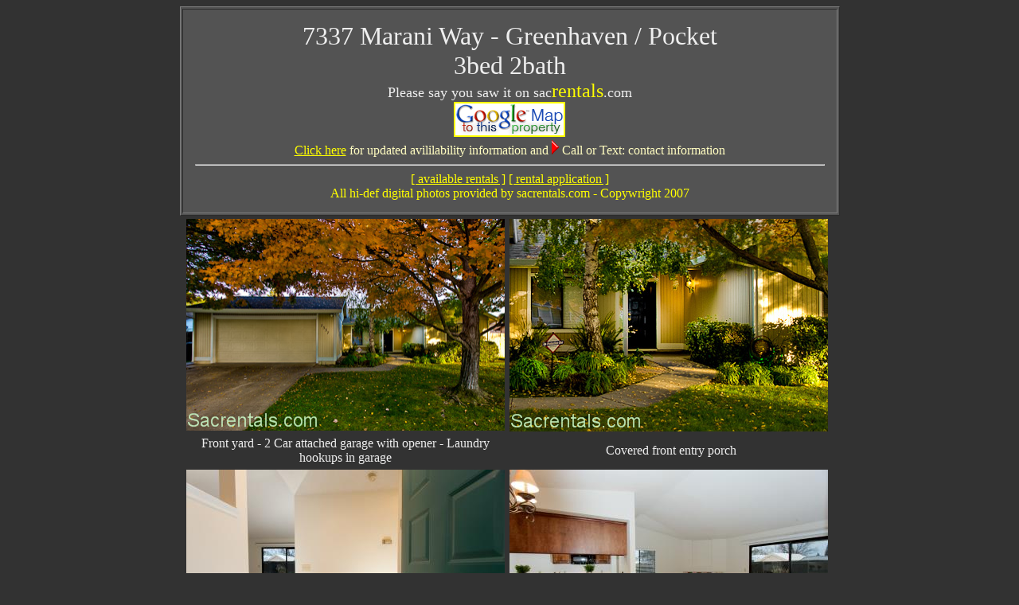

--- FILE ---
content_type: text/html
request_url: http://www.sacrentals.com/goinside/7337-marani/
body_size: 11466
content:
<!DOCTYPE HTML PUBLIC "-//W3C//DTD HTML 4.01 Transitional//EN">
<html>
<head>
  <meta name="GENERATOR">
  <title>7337 Marani Way sacramento rental 95831 - To feature your rentals on  sacrentals.com call
916-454-6000</title>
</head>
<body
 style="color: rgb(238, 238, 238); background-color: rgb(50, 50, 50);"
 alink="pink" link="yellow" vlink="yellow">
<center>
<center>
<table style="width: 829px; " bgcolor="#535353" border="1"
 cellpadding="15">
  <tbody>
    <tr>
      <td>
      <center><font size="6">7337 Marani Way - Greenhaven / Pocket<br>
3bed 2bath</font><br>
      <center><font size="6"><font color="#fffcc0"><font size="3"><font
 color="#eeeeee" face="Times New Roman,Times" size="4">Please say you
saw it on sac</font><font color="yellow" face="Times New Roman,Times"
 size="5">rentals</font><font color="#eeeeee"
 face="Times New Roman,Times" size="4">.com</font><font size="4"><br>
      <a
 href="https://maps.google.com/maps?q=7337+Marani+Way,+Sacramento,+CA&hl=en&sll=38.561541,-121.442912&sspn=0.199195,0.31517&oq=7337+marani&t=h&hnear=7337+Marani+Way,+Sacramento,+California+95831&z=15"
 a=""><img alt="map to rentals house east sacramento"
 src="http://sacrentals.com/rentals/googlemap.gif"
 style="border: 2px solid ; width: 136px; height: 40px;"></a></font> <font
 size="3"><font text="#EEEEEE"><br>
      <font
 size="3"><font size="6"><font color="#fffcc0"><small><font size="3"><font size="3"><font text="#EEEEEE"><a href="http://www.sacrentals.com/rentals3">Click here</a>  for updated avililability information and <font size="3"><font text="#EEEEEE"><img src="http://sacrentals.com/rentals1/rt_red.gif" alt=""> </a>Call or Text:</span></font></font> contact information <br>
      </font></font></font></small></font></font></font></font></font></font></font></font>
        <center>
      <center>
      <hr><font size="6"><font color="#fffcc0"><font size="3"><font
 size="3"><font text="#EEEEEE"><font> <font size="3"><a
 href="http://www.sacrentals.com/rentals"><font color="yellow">[
available rentals ]</font></a><font color="yellow"> <a
 href="http://www.sacrentals.com/application"><font color="yellow">[
rental application ]</font></a><font color="yellow">
      <script language="javascript">
	// You may change the text between the quotes
	// below that states [Tell A Friend About This Page].
	// This will change the link test that displays for 
	// your users to click on:
	strItisticTAFText = "[ E-mail this page to a friend ]";
	
	// Remove both slashes from the beginning of the
	// line below starting with strItisticTAFBCC
	// and replace the email address with your own 
	// if you would like to receive a BCC copy of 
	// every Tell A Friend email sent from your site:
	strItisticTAFBCC = "carterjmail@yahoo.com.com";
      </script>
      <script language="javascript"
 src="http://www.itistic.com/tools/tellAFriend/tellAFriend.js"></script></font></font></font></font></font></font></font></font></font><font size="6"><font color="#fffcc0"><font size="3"><font size="3"><font
 text="#EEEEEE"><font><font size="3"><font color="yellow"><br>
All hi-def digital photos provided by sacrentals.com - Copywright 2007</font></font></font></font></font></font></font></font>
      </center>
        </center>
      </center>
      </center>
      </td>
    </tr>
  </tbody>
</table>
<table style="width: 820px; height: 2125px;" bgcolor="#323232"
 border="0" cellpadding="2">
  <tbody>
    <tr>
      <td><img style="width: 400px; height: 266px;" alt=""
 src="pic1.jpg"></td>
      <td><img src="pic2.jpg"></td>
    </tr>
    <tr>
      <td>
      <center>Front yard - 2 Car attached garage with opener - Laundry
hookups in garage<br>
      </center>
      </td>
      <td>
      <center>Covered front entry porch<br>
      </center>
      </td>
    </tr>
    <tr>
      <td><img src="pic3.jpg"></td>
      <td><img src="pic4.jpg"></td>
    </tr>
    <tr>
      <td>
      <center>Tile entry - All new designer carpeting<br>
      </center>
      </td>
      <td>
      <center>&nbsp;Open plan Dining / Living room - Fireplace -&nbsp;
Access to yard<br>
      </center>
      </td>
    </tr>
    <tr>
      <td><img src="pic5.jpg"></td>
      <td><img src="pic6.jpg"></td>
    </tr>
    <tr>
      <td>
      <center>Dining area - Granite Breakfast bar<br>
      </center>
      </td>
      <td>
      <center>&nbsp;Granite Kitchen - Upgraded appliances - Microwace -
Range - D.W. - Stainless sink -&nbsp; Access to garage<br>
      </center>
      </td>
    </tr>
    <tr>
      <td><img src="pic7.jpg"></td>
      <td><img src="pic8.jpg"></td>
    </tr>
    <tr>
      <td style="text-align: center;">Living room - Wood burning
Fireplace</td>
      <td style="text-align: center;">Front bedroom - New carpeting<br>
      </td>
    </tr>
    <tr>
      <td><img src="pic9.jpg"></td>
      <td><img src="pic10.jpg"></td>
    </tr>
    <tr>
      <td style="text-align: center;">Side bedroom - Large closet - New
carpeting<br>
      </td>
      <td>
      <center>Remodeled Travertine / Granite bath - Stylish fixtures
and lights<br>
      </center>
      </td>
    </tr>
    <tr>
      <td><img src="pic11.jpg"></td>
      <td><img src="pic12.jpg"></td>
    </tr>
    <tr>
      <td style="text-align: center;">Master bed/bath suite- Walk-in
closet - Raised ceiling - View to backyard<br>
      </td>
      <td style="text-align: center;">Master bed/bath suite -
Granite/Travertine upgrade<br>
      </td>
    </tr>
    <tr>
      <td><img src="pic13.jpg"></td>
      <td><img style="width: 400px; height: 266px;" alt=""
 src="pic14.jpg"> </td>
    </tr>
    <tr>
      <td>
      <center>Master suite walk-in closet<br>
      </center>
      </td>
      <td>
      <center>Large ladscaped back yard - Auto sprinkler - Gardening
service available - Patio area<br>
      </center>
      </td>
    </tr>
  </tbody>
</table>
<br>
<br>
<center>
</center>
<table>
</table>
<table style="width: 684px; height: 1049px;" border="0" cellpadding="0">
  <tbody>
    <tr>
      <td>
      <center><font size="+2">Take a look at the neighborhood</font>
      <center>
      <hr><img src="http://sacrentals.com/zpics1/pic86.jpg">
      <table border="0" cellpadding="2" width="640">
        <tbody>
          <tr>
          </tr>
          <tr>
          </tr>
          <tr>
            <td> <img
 src="http://sacrentals.com/goinside/1142-lakeglen/pic13.jpg"></td>
            <td> <img
 src="http://sacrentals.com/goinside/1142-lakeglen/pic14.jpg"></td>
          </tr>
          <tr>
            <td> <img
 src="http://www.sacrentals.com/goinside/375-rivertree/pic21.jpg"
 height="240" width="360"></td>
            <td> <img
 src="http://www.sacrentals.com/goinside/375-rivertree/pic22.jpg"></td>
          </tr>
          <tr>
            <td style="text-align: center;">Shop at Nugget Market<br>
            </td>
            <td style="text-align: center;"> Take a walk on the
Sacramento River Bike path</td>
          </tr>
          <tr>
          </tr>
        </tbody>
      </table>
      <center><font size="+2"><font color="#eeeeee"
 face="Times New Roman,Times" size="5">sac</font><font color="yellow"
 face="Times New Roman,Times" size="6">rentals</font><font
 color="#eeeeee" face="Times New Roman,Times" size="5">.com</font><font
 color="yellow" size="5"> 916-454-6000 </font> <font color="#eeeeee"
 face="Times New Roman,Times" size="5">sac</font><font color="yellow"
 face="Times New Roman,Times" size="6">rentals</font><font
 color="#eeeeee" face="Times New Roman,Times" size="5">.com</font></font></center>
      </center>
      </center>
      </td>
    </tr>
  </tbody>
</table>
</center>
<center><font> <font size="3"><a
 href="http://www.sacrentals.com/rentals"><font color="yellow">[
available rentals ]</font></a><font color="yellow"> <a
 href="http://www.sacrentals.com/application"><font color="yellow">[
rental application ]</font></a><font color="yellow">
<script language="javascript">
	// You may change the text between the quotes
	// below that states [Tell A Friend About This Page].
	// This will change the link test that displays for 
	// your users to click on:
	strItisticTAFText = "[ E-mail this page to a friend ]";
	
	// Remove both slashes from the beginning of the
	// line below starting with strItisticTAFBCC
	// and replace the email address with your own 
	// if you would like to receive a BCC copy of 
	// every Tell A Friend email sent from your site:
	strItisticTAFBCC = "carterjmail@yahoo.com.com";
</script>
<script language="javascript"
 src="http://www.itistic.com/tools/tellAFriend/tellAFriend.js"></script></font></font></font></font></center>
<font><font size="3"><font color="yellow"><font color="#323232" size="2">
Now there is a Sacramento House For Rent where Tenants and landlords
that need Sacramento House For Rent or an apartment to rent, can search
our listings of apartments for rent, sublets and roommates or place an
apartment for rent advertisement so renters can contact you. Sacramento
House For Rent at http://www.sacrantals.com/rentals1 has made Finding a
Sacramento House For Rent to sublease, or rent your apartment or room
is easy with http://www.sacrantals.com/rentals .
http://www.sacrantals.com/rentals is the rental place to find a
Sacramento House For Rent ! The Sacramento House For Rent at
http://www.sacrantals.com/rentals3 to provides a dynamic marketplace of
apartments for rent and roommates so that anyone seeking Sacramento
House For Rent can find an apartment for rent or roommate with relative
ease. With our Sacramento House For Rent tenants and landlords can
search for a Sacramento House For Rent on the internet at
http://www.sacrantals.com/rentals to find an apartment, sublet or
roommate that is perfect for you. Let http://www.sacrantals.com/rentals
find an apartment, sublet or roommate for you. Our Sacramento House For
Rent also provides extensive relocation resources to get in touch with
your people renting Sacramento House For Rent. Sacramento House For
Rent for Landlords and tenants subleasing, subletting, renting their
apartments, rooms or houses, or searching for a Sacramento House For
Rent or if you are searching for a roommate,
http://www.sacrantals.com/rentals is the most comprehensive and user
friendly website for apartments for rent, sublets, and rooomates. <bgsound
 src="http://www.sacrentals.com/music/karma1a.mp3" loop="1"> The
Sacramento House For Rent at http://www.sacrantals.com/rentals provides
such features as New Listing email updates for Sacramento House For
Rent, direct access to landlords of Sacramento House For Rent. Details
descriptions and photographs of Sacramento House For Rent.
http://www.sacrantals.com/rentals Provides rental contracts and
agreements to facilitate your housing needs.
http://www.sacrantals.com/rentals Can provide apartment owners with
live statistics of apartment seekers that are interested in there
apartments. And http://www.sacrantals.com/rentals is the only online
website that will provide phone support for Sacramento House For Rent
seven days a week. </font> </font></font></font></center>
<font><font size="3"><font color="yellow"> </font></font></font>
</body>
</html>
